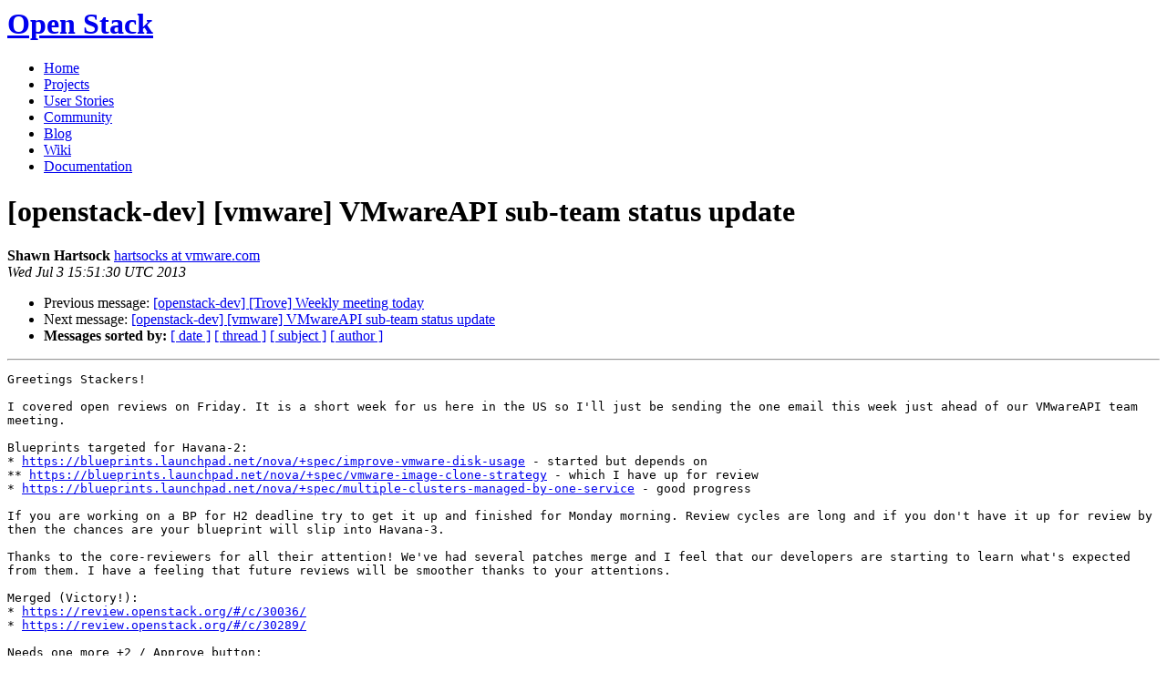

--- FILE ---
content_type: text/html
request_url: https://lists.openstack.org/pipermail/openstack-dev/2013-July/011339.html
body_size: 3221
content:
<!DOCTYPE HTML PUBLIC "-//W3C//DTD HTML 4.01 Transitional//EN">
<HTML>
 <HEAD>

   <TITLE>OpenStack Open Source Cloud Computing Software &raquo; Message: [openstack-dev]  [vmware] VMwareAPI sub-team status update </TITLE>
   <LINK REL="Index" HREF="index.html" >
   <LINK REL="made" HREF="mailto:openstack-dev%40lists.openstack.org?Subject=Re%3A%20%5Bopenstack-dev%5D%20%20%5Bvmware%5D%20VMwareAPI%20sub-team%20status%20update&In-Reply-To=%3C1287190384.16255570.1372866690361.JavaMail.root%40vmware.com%3E">
   <META NAME="robots" CONTENT="index,nofollow">

    <!-- Google Fonts -->
        <link href='http://fonts.googleapis.com/css?family=PT+Sans&subset=latin' rel='stylesheet' type='text/css'>

    <!-- Framework CSS -->
    <link rel="stylesheet" href="http://openstack.org/themes/openstack/css/blueprint/screen.css" type="text/css" media="screen, projection">
    <link rel="stylesheet" href="http://openstack.org/themes/openstack/css/blueprint/print.css" type="text/css" media="print">

    <!-- IE CSS -->
    <!--[if lt IE 8]><link rel="stylesheet" href="http://openstack.org/blueprint/ie.css" type="text/css" media="screen, projection"><![endif]-->

    <!-- OpenStack Specific CSS -->

    <link rel="stylesheet" href="http://openstack.org/themes/openstack/css/dropdown.css" type="text/css" media="screen, projection, print">

    <!-- Page Specific CSS -->
        <link rel="stylesheet" href="http://openstack.org/themes/openstack/css/home.css" type="text/css" media="screen, projection, print">

  <link rel="stylesheet" type="text/css" href="http://openstack.org/themes/openstack/css/main.css?m=1335457934" />
  <script type="text/javascript">

    var _gaq = _gaq || [];
    _gaq.push(['_setAccount', 'UA-17511903-1']);
    _gaq.push(['_setDomainName', '.openstack.org']);
    _gaq.push(['_trackPageview']);

    (function() {
      var ga = document.createElement('script'); ga.type = 'text/javascript'; ga.async = true;
      ga.src = ('https:' == document.location.protocol ? 'https://ssl' : 'http://www') + '.google-analytics.com/ga.js';
      var s = document.getElementsByTagName('script')[0]; s.parentNode.insertBefore(ga, s);
    })();

  </script>
   <style type="text/css">
       pre {
           white-space: pre-wrap;       /* css-2.1, curent FF, Opera, Safari */
           }
   </style>
   <META http-equiv="Content-Type" content="text/html; charset=us-ascii">
   <LINK REL="Previous"  HREF="012067.html">
   <LINK REL="Next"  HREF="011347.html">
 </HEAD>
 <BODY>
   <div class="container">
                <div id="header">
                        <div class="span-5">
                                <h1 id="logo"><a href="/">Open Stack</a></h1>
                        </div>
                        <div class="span-19 last blueLine">

                                <div id="navigation" class="span-19">
                                        <ul id="Menu1">
                <li><a href="http://openstack.org/" title="Go to the Home page" class="link" >Home</a></li>
 
                <li><a href="http://openstack.org/projects/" title="Go to the OpenStack Projects page" class="link">Projects</a></li>

                <li><a href="http://openstack.org/user-stories/" title="Go to the User Stories page" class="link">User Stories</a></li>

                <li><a href="http://openstack.org/community/" title="Go to the Community page" class="current">Community</a></li>

                                                  <li><a href="http://openstack.org/blog/" title="Go to the OpenStack Blog">Blog</a></li>
                                                  <li><a href="http://wiki.openstack.org/" title="Go to the OpenStack Wiki">Wiki</a></li>
                                                  <li><a href="http://docs.openstack.org/" title="Go to OpenStack Documentation">Documentation</a></li>
                                        </ul>


                                </div>

                        </div>
                </div>
        </div>
        <!-- Page Content -->

    <div class="container">
   <H1>[openstack-dev]  [vmware] VMwareAPI sub-team status update</H1>
    <B>Shawn Hartsock</B> 
    <A HREF="mailto:openstack-dev%40lists.openstack.org?Subject=Re%3A%20%5Bopenstack-dev%5D%20%20%5Bvmware%5D%20VMwareAPI%20sub-team%20status%20update&In-Reply-To=%3C1287190384.16255570.1372866690361.JavaMail.root%40vmware.com%3E"
       TITLE="[openstack-dev]  [vmware] VMwareAPI sub-team status update">hartsocks at vmware.com
       </A><BR>
    <I>Wed Jul  3 15:51:30 UTC 2013</I>
    <P><UL>
        <LI>Previous message: <A HREF="012067.html">[openstack-dev] [Trove] Weekly meeting today
</A></li>
        <LI>Next message: <A HREF="011347.html">[openstack-dev] [vmware] VMwareAPI sub-team status update
</A></li>
         <LI> <B>Messages sorted by:</B> 
              <a href="date.html#11339">[ date ]</a>
              <a href="thread.html#11339">[ thread ]</a>
              <a href="subject.html#11339">[ subject ]</a>
              <a href="author.html#11339">[ author ]</a>
         </LI>
       </UL>
    <HR>  
<!--beginarticle-->
<PRE>Greetings Stackers!

I covered open reviews on Friday. It is a short week for us here in the US so I'll just be sending the one email this week just ahead of our VMwareAPI team meeting.

Blueprints targeted for Havana-2:
* <A HREF="https://blueprints.launchpad.net/nova/+spec/improve-vmware-disk-usage">https://blueprints.launchpad.net/nova/+spec/improve-vmware-disk-usage</A> - started but depends on
** <A HREF="https://blueprints.launchpad.net/nova/+spec/vmware-image-clone-strategy">https://blueprints.launchpad.net/nova/+spec/vmware-image-clone-strategy</A> - which I have up for review
* <A HREF="https://blueprints.launchpad.net/nova/+spec/multiple-clusters-managed-by-one-service">https://blueprints.launchpad.net/nova/+spec/multiple-clusters-managed-by-one-service</A> - good progress 

If you are working on a BP for H2 deadline try to get it up and finished for Monday morning. Review cycles are long and if you don't have it up for review by then the chances are your blueprint will slip into Havana-3.

Thanks to the core-reviewers for all their attention! We've had several patches merge and I feel that our developers are starting to learn what's expected from them. I have a feeling that future reviews will be smoother thanks to your attentions.

Merged (Victory!):
* <A HREF="https://review.openstack.org/#/c/30036/">https://review.openstack.org/#/c/30036/</A>
* <A HREF="https://review.openstack.org/#/c/30289/">https://review.openstack.org/#/c/30289/</A>

Needs one more +2 / Approve button:
* <A HREF="https://review.openstack.org/#/c/27885/">https://review.openstack.org/#/c/27885/</A>
* <A HREF="https://review.openstack.org/#/c/29453/">https://review.openstack.org/#/c/29453/</A> 

Ready for core-reviewer:
[none at this stage right now]

Needs VMware API expert review:
* <A HREF="https://review.openstack.org/#/c/30282/">https://review.openstack.org/#/c/30282/</A>
* <A HREF="https://review.openstack.org/#/c/30628/">https://review.openstack.org/#/c/30628/</A> &lt;- pretty close to ready for core
* <A HREF="https://review.openstack.org/#/c/30822/">https://review.openstack.org/#/c/30822/</A> &lt;- almost ready for core
* <A HREF="https://review.openstack.org/#/c/33100/">https://review.openstack.org/#/c/33100/</A>
* <A HREF="https://review.openstack.org/#/c/33238/">https://review.openstack.org/#/c/33238/</A> &lt;- BP
* <A HREF="https://review.openstack.org/#/c/33504/">https://review.openstack.org/#/c/33504/</A> &lt;- VC not available fix
* <A HREF="https://review.openstack.org/#/c/34033/">https://review.openstack.org/#/c/34033/</A> &lt;- new feature, how should VMwareAPI support?

Needs help/discussion (has topical -1 issues):
* <A HREF="https://review.openstack.org/#/c/33782/">https://review.openstack.org/#/c/33782/</A> &lt;- general nova discussion affects all hypervisors
* <A HREF="https://review.openstack.org/#/c/33088/">https://review.openstack.org/#/c/33088/</A> &lt;- IIRC author is considering dropping this?
* <A HREF="https://review.openstack.org/#/c/34189/">https://review.openstack.org/#/c/34189/</A> &lt;- has -1 for nit-pick reasons

Work in progress:
* <A HREF="https://review.openstack.org/#/c/35502/">https://review.openstack.org/#/c/35502/</A> &lt;- I can't click the &quot;Work in progress button&quot; I'm not sure how else to signal that I'm still working... help?

Meeting info:
* <A HREF="https://wiki.openstack.org/wiki/Meetings/VMwareAPI">https://wiki.openstack.org/wiki/Meetings/VMwareAPI</A>

# Shawn Hartsock - VMware's Nova Compute driver maintainer guy

</PRE>























































































<!--endarticle-->
    <HR>
    <P><UL>
        <!--threads-->
	<LI>Previous message: <A HREF="012067.html">[openstack-dev] [Trove] Weekly meeting today
</A></li>
	<LI>Next message: <A HREF="011347.html">[openstack-dev] [vmware] VMwareAPI sub-team status update
</A></li>
         <LI> <B>Messages sorted by:</B> 
              <a href="date.html#11339">[ date ]</a>
              <a href="thread.html#11339">[ thread ]</a>
              <a href="subject.html#11339">[ subject ]</a>
              <a href="author.html#11339">[ author ]</a>
         </LI>
       </UL>

<hr>
<a href="http://lists.openstack.org/cgi-bin/mailman/listinfo/openstack-dev">More information about the OpenStack-dev
mailing list</a><br>

<div class="container">
<hr>
        <div id="footer">
                <div class="span-4">
                        <h3>OpenStack</h3>
                        <ul>
                                <li><a href="http://openstack.org/projects/">Projects</a></li>
                                <li><a href="http://openstack.org/openstack-security/">OpenStack Security</a></li>
                                <li><a href="http://openstack.org/projects/openstack-faq/">Common Questions</a></li>
                                <li><a href="http://openstack.org/blog/">Blog</a></li>
                        </ul>
                </div>
               <div class="span-4">
                        <h3>Community</h3>
                        <ul>
                                <li><a href="http://openstack.org/community/">User Groups</a></li>
                                <li><a href="http://openstack.org/events/">Events</a></li>
                                <li><a href="http://openstack.org/jobs/">Jobs</a></li>
                                <li><a href="http://openstack.org/companies/">Companies</a></li>
                                <li><a href="http://wiki.openstack.org/HowToContribute">Contribute</a></li>
                        </ul>
                </div>
                <div class="span-4">
                        <h3>Documentation</h3>
                        <ul>
                                <li><a href="http://docs.openstack.org/">OpenStack Manuals</a></li>
                                <li><a href="http://docs.openstack.org/diablo/openstack-compute/starter/content/">Getting Started</a></li>
                                <li><a href="http://wiki.openstack.org/">Wiki</a></li>
                        </ul>
                </div>
                <div class="span-4 last">
                        <h3>Branding &amp; Legal</h3>
                        <ul>
                                <li><a href="http://openstack.org/brand/">Logos &amp; Guidelines</a></li>
                                <li><a href="http://openstack.org/brand/openstack-trademark-policy/">Trademark Policy</a></li>
                                <li><a href="http://openstack.org/privacy/">Privacy Policy</a></li>
                                <li><a href="http://wiki.openstack.org/CLA">OpenStack CLA</a></li>
                        </ul>
                </div>
                <hr>
        </div>
</div>
</div>

</body></html>
